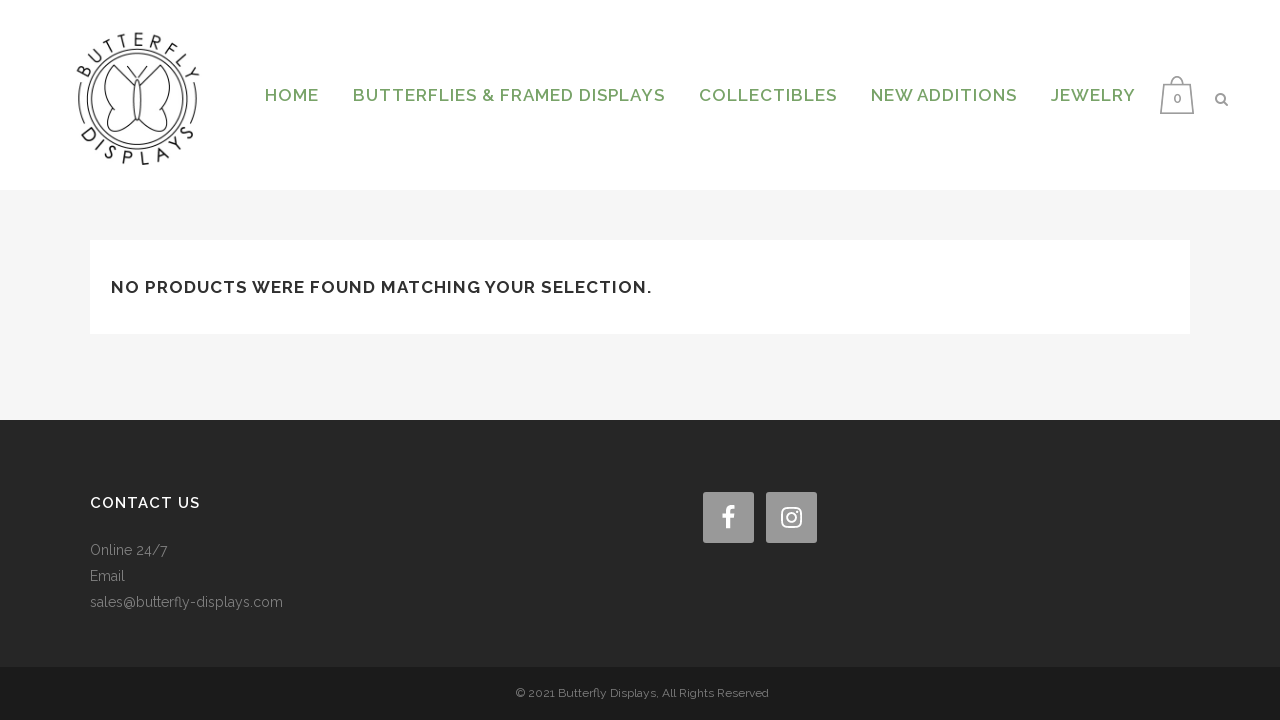

--- FILE ---
content_type: text/html; charset=UTF-8
request_url: https://butterfly-displays.com/insect/starfish
body_size: 10763
content:

<!DOCTYPE html>
<html dir="ltr" lang="en">
<head>
	<meta charset="UTF-8" />
	
	

	
			
						<meta name="viewport" content="width=device-width,initial-scale=1,user-scalable=no">
		
	<link rel="profile" href="http://gmpg.org/xfn/11" />
	<link rel="pingback" href="https://butterfly-displays.com/xmlrpc.php" />
	<link rel="shortcut icon" type="image/x-icon" href="https://realbutterflygifts.com/wp-content/themes/bridge/img/favicon.ico">
	<link rel="apple-touch-icon" href="https://realbutterflygifts.com/wp-content/themes/bridge/img/favicon.ico"/>
	<link href='//fonts.googleapis.com/css?family=Raleway:100,200,300,400,500,600,700,800,900,300italic,400italic|Roboto+Slab:100,200,300,400,500,600,700,800,900,300italic,400italic|Arial:100,200,300,400,500,600,700,800,900,300italic,400italic&subset=latin,latin-ext' rel='stylesheet' type='text/css'>

		<!-- All in One SEO 4.6.7.1 - aioseo.com -->
		<title>Starfish | Butterfly-Displays Framed Butterfly &amp; Insect Displays</title>
		<meta name="robots" content="max-image-preview:large" />
		<meta name="google-site-verification" content="9rJbkCcg11l2Yh-FrmrsUlq_MpkJ9106ULLe3jMTAyA" />
		<meta name="msvalidate.01" content="728CDFB0EA5E72B96873F29092CA753F" />
		<link rel="canonical" href="https://butterfly-displays.com/insect/starfish" />
		<meta name="generator" content="All in One SEO (AIOSEO) 4.6.7.1" />
		<meta name="google" content="nositelinkssearchbox" />
		<script type="application/ld+json" class="aioseo-schema">
			{"@context":"https:\/\/schema.org","@graph":[{"@type":"BreadcrumbList","@id":"https:\/\/butterfly-displays.com\/insect\/starfish#breadcrumblist","itemListElement":[{"@type":"ListItem","@id":"https:\/\/butterfly-displays.com\/#listItem","position":1,"name":"Home","item":"https:\/\/butterfly-displays.com\/","nextItem":"https:\/\/butterfly-displays.com\/insect\/starfish#listItem"},{"@type":"ListItem","@id":"https:\/\/butterfly-displays.com\/insect\/starfish#listItem","position":2,"name":"Starfish","previousItem":"https:\/\/butterfly-displays.com\/#listItem"}]},{"@type":"CollectionPage","@id":"https:\/\/butterfly-displays.com\/insect\/starfish#collectionpage","url":"https:\/\/butterfly-displays.com\/insect\/starfish","name":"Starfish | Butterfly-Displays Framed Butterfly & Insect Displays","inLanguage":"en","isPartOf":{"@id":"https:\/\/butterfly-displays.com\/#website"},"breadcrumb":{"@id":"https:\/\/butterfly-displays.com\/insect\/starfish#breadcrumblist"}},{"@type":"Organization","@id":"https:\/\/butterfly-displays.com\/#organization","name":"Butterfly-Displays Framed Butterfly & Insect Displays","description":"Real Framed Butterflies, Insects, Bats & Lizards in Archival Museum Quality Displays... Huge variety of Beetles, Moths, Spiders, Ants Scorpions, Wasps & bees framed in archival displays","url":"https:\/\/butterfly-displays.com\/"},{"@type":"WebSite","@id":"https:\/\/butterfly-displays.com\/#website","url":"https:\/\/butterfly-displays.com\/","name":"Butterfly-Displays Framed Butterfly & Insect Displays","description":"Real Framed Butterflies, Insects, Bats & Lizards in Archival Museum Quality Displays... Huge variety of Beetles, Moths, Spiders, Ants Scorpions, Wasps & bees framed in archival displays","inLanguage":"en","publisher":{"@id":"https:\/\/butterfly-displays.com\/#organization"}}]}
		</script>
		<!-- All in One SEO -->

<script>window._wca = window._wca || [];</script>
<link rel='dns-prefetch' href='//www.google.com' />
<link rel='dns-prefetch' href='//stats.wp.com' />
<link rel='dns-prefetch' href='//secure.gravatar.com' />
<link rel='dns-prefetch' href='//v0.wordpress.com' />
<link rel='dns-prefetch' href='//jetpack.wordpress.com' />
<link rel='dns-prefetch' href='//s0.wp.com' />
<link rel='dns-prefetch' href='//public-api.wordpress.com' />
<link rel='dns-prefetch' href='//0.gravatar.com' />
<link rel='dns-prefetch' href='//1.gravatar.com' />
<link rel='dns-prefetch' href='//2.gravatar.com' />
<link rel='dns-prefetch' href='//widgets.wp.com' />
<link rel="alternate" type="application/rss+xml" title="Butterfly-Displays Framed Butterfly &amp; Insect Displays &raquo; Feed" href="https://butterfly-displays.com/feed" />
<link rel="alternate" type="application/rss+xml" title="Butterfly-Displays Framed Butterfly &amp; Insect Displays &raquo; Comments Feed" href="https://butterfly-displays.com/comments/feed" />
<link rel="alternate" type="application/rss+xml" title="Butterfly-Displays Framed Butterfly &amp; Insect Displays &raquo; Starfish Category Feed" href="https://butterfly-displays.com/insect/starfish/feed" />
<script type="text/javascript">
/* <![CDATA[ */
window._wpemojiSettings = {"baseUrl":"https:\/\/s.w.org\/images\/core\/emoji\/15.0.3\/72x72\/","ext":".png","svgUrl":"https:\/\/s.w.org\/images\/core\/emoji\/15.0.3\/svg\/","svgExt":".svg","source":{"concatemoji":"https:\/\/butterfly-displays.com\/wp-includes\/js\/wp-emoji-release.min.js?ver=d7ad96841b840f2c5cd4622f08d8eee5"}};
/*! This file is auto-generated */
!function(i,n){var o,s,e;function c(e){try{var t={supportTests:e,timestamp:(new Date).valueOf()};sessionStorage.setItem(o,JSON.stringify(t))}catch(e){}}function p(e,t,n){e.clearRect(0,0,e.canvas.width,e.canvas.height),e.fillText(t,0,0);var t=new Uint32Array(e.getImageData(0,0,e.canvas.width,e.canvas.height).data),r=(e.clearRect(0,0,e.canvas.width,e.canvas.height),e.fillText(n,0,0),new Uint32Array(e.getImageData(0,0,e.canvas.width,e.canvas.height).data));return t.every(function(e,t){return e===r[t]})}function u(e,t,n){switch(t){case"flag":return n(e,"\ud83c\udff3\ufe0f\u200d\u26a7\ufe0f","\ud83c\udff3\ufe0f\u200b\u26a7\ufe0f")?!1:!n(e,"\ud83c\uddfa\ud83c\uddf3","\ud83c\uddfa\u200b\ud83c\uddf3")&&!n(e,"\ud83c\udff4\udb40\udc67\udb40\udc62\udb40\udc65\udb40\udc6e\udb40\udc67\udb40\udc7f","\ud83c\udff4\u200b\udb40\udc67\u200b\udb40\udc62\u200b\udb40\udc65\u200b\udb40\udc6e\u200b\udb40\udc67\u200b\udb40\udc7f");case"emoji":return!n(e,"\ud83d\udc26\u200d\u2b1b","\ud83d\udc26\u200b\u2b1b")}return!1}function f(e,t,n){var r="undefined"!=typeof WorkerGlobalScope&&self instanceof WorkerGlobalScope?new OffscreenCanvas(300,150):i.createElement("canvas"),a=r.getContext("2d",{willReadFrequently:!0}),o=(a.textBaseline="top",a.font="600 32px Arial",{});return e.forEach(function(e){o[e]=t(a,e,n)}),o}function t(e){var t=i.createElement("script");t.src=e,t.defer=!0,i.head.appendChild(t)}"undefined"!=typeof Promise&&(o="wpEmojiSettingsSupports",s=["flag","emoji"],n.supports={everything:!0,everythingExceptFlag:!0},e=new Promise(function(e){i.addEventListener("DOMContentLoaded",e,{once:!0})}),new Promise(function(t){var n=function(){try{var e=JSON.parse(sessionStorage.getItem(o));if("object"==typeof e&&"number"==typeof e.timestamp&&(new Date).valueOf()<e.timestamp+604800&&"object"==typeof e.supportTests)return e.supportTests}catch(e){}return null}();if(!n){if("undefined"!=typeof Worker&&"undefined"!=typeof OffscreenCanvas&&"undefined"!=typeof URL&&URL.createObjectURL&&"undefined"!=typeof Blob)try{var e="postMessage("+f.toString()+"("+[JSON.stringify(s),u.toString(),p.toString()].join(",")+"));",r=new Blob([e],{type:"text/javascript"}),a=new Worker(URL.createObjectURL(r),{name:"wpTestEmojiSupports"});return void(a.onmessage=function(e){c(n=e.data),a.terminate(),t(n)})}catch(e){}c(n=f(s,u,p))}t(n)}).then(function(e){for(var t in e)n.supports[t]=e[t],n.supports.everything=n.supports.everything&&n.supports[t],"flag"!==t&&(n.supports.everythingExceptFlag=n.supports.everythingExceptFlag&&n.supports[t]);n.supports.everythingExceptFlag=n.supports.everythingExceptFlag&&!n.supports.flag,n.DOMReady=!1,n.readyCallback=function(){n.DOMReady=!0}}).then(function(){return e}).then(function(){var e;n.supports.everything||(n.readyCallback(),(e=n.source||{}).concatemoji?t(e.concatemoji):e.wpemoji&&e.twemoji&&(t(e.twemoji),t(e.wpemoji)))}))}((window,document),window._wpemojiSettings);
/* ]]> */
</script>
<style id='wp-emoji-styles-inline-css' type='text/css'>

	img.wp-smiley, img.emoji {
		display: inline !important;
		border: none !important;
		box-shadow: none !important;
		height: 1em !important;
		width: 1em !important;
		margin: 0 0.07em !important;
		vertical-align: -0.1em !important;
		background: none !important;
		padding: 0 !important;
	}
</style>
<link rel='stylesheet' id='wp-block-library-css' href='https://butterfly-displays.com/wp-includes/css/dist/block-library/style.min.css?ver=d7ad96841b840f2c5cd4622f08d8eee5' type='text/css' media='all' />
<link rel='stylesheet' id='mediaelement-css' href='https://butterfly-displays.com/wp-includes/js/mediaelement/mediaelementplayer-legacy.min.css?ver=4.2.17' type='text/css' media='all' />
<link rel='stylesheet' id='wp-mediaelement-css' href='https://butterfly-displays.com/wp-includes/js/mediaelement/wp-mediaelement.min.css?ver=d7ad96841b840f2c5cd4622f08d8eee5' type='text/css' media='all' />
<style id='jetpack-sharing-buttons-style-inline-css' type='text/css'>
.jetpack-sharing-buttons__services-list{display:flex;flex-direction:row;flex-wrap:wrap;gap:0;list-style-type:none;margin:5px;padding:0}.jetpack-sharing-buttons__services-list.has-small-icon-size{font-size:12px}.jetpack-sharing-buttons__services-list.has-normal-icon-size{font-size:16px}.jetpack-sharing-buttons__services-list.has-large-icon-size{font-size:24px}.jetpack-sharing-buttons__services-list.has-huge-icon-size{font-size:36px}@media print{.jetpack-sharing-buttons__services-list{display:none!important}}.editor-styles-wrapper .wp-block-jetpack-sharing-buttons{gap:0;padding-inline-start:0}ul.jetpack-sharing-buttons__services-list.has-background{padding:1.25em 2.375em}
</style>
<style id='classic-theme-styles-inline-css' type='text/css'>
/*! This file is auto-generated */
.wp-block-button__link{color:#fff;background-color:#32373c;border-radius:9999px;box-shadow:none;text-decoration:none;padding:calc(.667em + 2px) calc(1.333em + 2px);font-size:1.125em}.wp-block-file__button{background:#32373c;color:#fff;text-decoration:none}
</style>
<style id='global-styles-inline-css' type='text/css'>
:root{--wp--preset--aspect-ratio--square: 1;--wp--preset--aspect-ratio--4-3: 4/3;--wp--preset--aspect-ratio--3-4: 3/4;--wp--preset--aspect-ratio--3-2: 3/2;--wp--preset--aspect-ratio--2-3: 2/3;--wp--preset--aspect-ratio--16-9: 16/9;--wp--preset--aspect-ratio--9-16: 9/16;--wp--preset--color--black: #000000;--wp--preset--color--cyan-bluish-gray: #abb8c3;--wp--preset--color--white: #ffffff;--wp--preset--color--pale-pink: #f78da7;--wp--preset--color--vivid-red: #cf2e2e;--wp--preset--color--luminous-vivid-orange: #ff6900;--wp--preset--color--luminous-vivid-amber: #fcb900;--wp--preset--color--light-green-cyan: #7bdcb5;--wp--preset--color--vivid-green-cyan: #00d084;--wp--preset--color--pale-cyan-blue: #8ed1fc;--wp--preset--color--vivid-cyan-blue: #0693e3;--wp--preset--color--vivid-purple: #9b51e0;--wp--preset--gradient--vivid-cyan-blue-to-vivid-purple: linear-gradient(135deg,rgba(6,147,227,1) 0%,rgb(155,81,224) 100%);--wp--preset--gradient--light-green-cyan-to-vivid-green-cyan: linear-gradient(135deg,rgb(122,220,180) 0%,rgb(0,208,130) 100%);--wp--preset--gradient--luminous-vivid-amber-to-luminous-vivid-orange: linear-gradient(135deg,rgba(252,185,0,1) 0%,rgba(255,105,0,1) 100%);--wp--preset--gradient--luminous-vivid-orange-to-vivid-red: linear-gradient(135deg,rgba(255,105,0,1) 0%,rgb(207,46,46) 100%);--wp--preset--gradient--very-light-gray-to-cyan-bluish-gray: linear-gradient(135deg,rgb(238,238,238) 0%,rgb(169,184,195) 100%);--wp--preset--gradient--cool-to-warm-spectrum: linear-gradient(135deg,rgb(74,234,220) 0%,rgb(151,120,209) 20%,rgb(207,42,186) 40%,rgb(238,44,130) 60%,rgb(251,105,98) 80%,rgb(254,248,76) 100%);--wp--preset--gradient--blush-light-purple: linear-gradient(135deg,rgb(255,206,236) 0%,rgb(152,150,240) 100%);--wp--preset--gradient--blush-bordeaux: linear-gradient(135deg,rgb(254,205,165) 0%,rgb(254,45,45) 50%,rgb(107,0,62) 100%);--wp--preset--gradient--luminous-dusk: linear-gradient(135deg,rgb(255,203,112) 0%,rgb(199,81,192) 50%,rgb(65,88,208) 100%);--wp--preset--gradient--pale-ocean: linear-gradient(135deg,rgb(255,245,203) 0%,rgb(182,227,212) 50%,rgb(51,167,181) 100%);--wp--preset--gradient--electric-grass: linear-gradient(135deg,rgb(202,248,128) 0%,rgb(113,206,126) 100%);--wp--preset--gradient--midnight: linear-gradient(135deg,rgb(2,3,129) 0%,rgb(40,116,252) 100%);--wp--preset--font-size--small: 13px;--wp--preset--font-size--medium: 20px;--wp--preset--font-size--large: 36px;--wp--preset--font-size--x-large: 42px;--wp--preset--font-family--inter: "Inter", sans-serif;--wp--preset--font-family--cardo: Cardo;--wp--preset--spacing--20: 0.44rem;--wp--preset--spacing--30: 0.67rem;--wp--preset--spacing--40: 1rem;--wp--preset--spacing--50: 1.5rem;--wp--preset--spacing--60: 2.25rem;--wp--preset--spacing--70: 3.38rem;--wp--preset--spacing--80: 5.06rem;--wp--preset--shadow--natural: 6px 6px 9px rgba(0, 0, 0, 0.2);--wp--preset--shadow--deep: 12px 12px 50px rgba(0, 0, 0, 0.4);--wp--preset--shadow--sharp: 6px 6px 0px rgba(0, 0, 0, 0.2);--wp--preset--shadow--outlined: 6px 6px 0px -3px rgba(255, 255, 255, 1), 6px 6px rgba(0, 0, 0, 1);--wp--preset--shadow--crisp: 6px 6px 0px rgba(0, 0, 0, 1);}:where(.is-layout-flex){gap: 0.5em;}:where(.is-layout-grid){gap: 0.5em;}body .is-layout-flex{display: flex;}.is-layout-flex{flex-wrap: wrap;align-items: center;}.is-layout-flex > :is(*, div){margin: 0;}body .is-layout-grid{display: grid;}.is-layout-grid > :is(*, div){margin: 0;}:where(.wp-block-columns.is-layout-flex){gap: 2em;}:where(.wp-block-columns.is-layout-grid){gap: 2em;}:where(.wp-block-post-template.is-layout-flex){gap: 1.25em;}:where(.wp-block-post-template.is-layout-grid){gap: 1.25em;}.has-black-color{color: var(--wp--preset--color--black) !important;}.has-cyan-bluish-gray-color{color: var(--wp--preset--color--cyan-bluish-gray) !important;}.has-white-color{color: var(--wp--preset--color--white) !important;}.has-pale-pink-color{color: var(--wp--preset--color--pale-pink) !important;}.has-vivid-red-color{color: var(--wp--preset--color--vivid-red) !important;}.has-luminous-vivid-orange-color{color: var(--wp--preset--color--luminous-vivid-orange) !important;}.has-luminous-vivid-amber-color{color: var(--wp--preset--color--luminous-vivid-amber) !important;}.has-light-green-cyan-color{color: var(--wp--preset--color--light-green-cyan) !important;}.has-vivid-green-cyan-color{color: var(--wp--preset--color--vivid-green-cyan) !important;}.has-pale-cyan-blue-color{color: var(--wp--preset--color--pale-cyan-blue) !important;}.has-vivid-cyan-blue-color{color: var(--wp--preset--color--vivid-cyan-blue) !important;}.has-vivid-purple-color{color: var(--wp--preset--color--vivid-purple) !important;}.has-black-background-color{background-color: var(--wp--preset--color--black) !important;}.has-cyan-bluish-gray-background-color{background-color: var(--wp--preset--color--cyan-bluish-gray) !important;}.has-white-background-color{background-color: var(--wp--preset--color--white) !important;}.has-pale-pink-background-color{background-color: var(--wp--preset--color--pale-pink) !important;}.has-vivid-red-background-color{background-color: var(--wp--preset--color--vivid-red) !important;}.has-luminous-vivid-orange-background-color{background-color: var(--wp--preset--color--luminous-vivid-orange) !important;}.has-luminous-vivid-amber-background-color{background-color: var(--wp--preset--color--luminous-vivid-amber) !important;}.has-light-green-cyan-background-color{background-color: var(--wp--preset--color--light-green-cyan) !important;}.has-vivid-green-cyan-background-color{background-color: var(--wp--preset--color--vivid-green-cyan) !important;}.has-pale-cyan-blue-background-color{background-color: var(--wp--preset--color--pale-cyan-blue) !important;}.has-vivid-cyan-blue-background-color{background-color: var(--wp--preset--color--vivid-cyan-blue) !important;}.has-vivid-purple-background-color{background-color: var(--wp--preset--color--vivid-purple) !important;}.has-black-border-color{border-color: var(--wp--preset--color--black) !important;}.has-cyan-bluish-gray-border-color{border-color: var(--wp--preset--color--cyan-bluish-gray) !important;}.has-white-border-color{border-color: var(--wp--preset--color--white) !important;}.has-pale-pink-border-color{border-color: var(--wp--preset--color--pale-pink) !important;}.has-vivid-red-border-color{border-color: var(--wp--preset--color--vivid-red) !important;}.has-luminous-vivid-orange-border-color{border-color: var(--wp--preset--color--luminous-vivid-orange) !important;}.has-luminous-vivid-amber-border-color{border-color: var(--wp--preset--color--luminous-vivid-amber) !important;}.has-light-green-cyan-border-color{border-color: var(--wp--preset--color--light-green-cyan) !important;}.has-vivid-green-cyan-border-color{border-color: var(--wp--preset--color--vivid-green-cyan) !important;}.has-pale-cyan-blue-border-color{border-color: var(--wp--preset--color--pale-cyan-blue) !important;}.has-vivid-cyan-blue-border-color{border-color: var(--wp--preset--color--vivid-cyan-blue) !important;}.has-vivid-purple-border-color{border-color: var(--wp--preset--color--vivid-purple) !important;}.has-vivid-cyan-blue-to-vivid-purple-gradient-background{background: var(--wp--preset--gradient--vivid-cyan-blue-to-vivid-purple) !important;}.has-light-green-cyan-to-vivid-green-cyan-gradient-background{background: var(--wp--preset--gradient--light-green-cyan-to-vivid-green-cyan) !important;}.has-luminous-vivid-amber-to-luminous-vivid-orange-gradient-background{background: var(--wp--preset--gradient--luminous-vivid-amber-to-luminous-vivid-orange) !important;}.has-luminous-vivid-orange-to-vivid-red-gradient-background{background: var(--wp--preset--gradient--luminous-vivid-orange-to-vivid-red) !important;}.has-very-light-gray-to-cyan-bluish-gray-gradient-background{background: var(--wp--preset--gradient--very-light-gray-to-cyan-bluish-gray) !important;}.has-cool-to-warm-spectrum-gradient-background{background: var(--wp--preset--gradient--cool-to-warm-spectrum) !important;}.has-blush-light-purple-gradient-background{background: var(--wp--preset--gradient--blush-light-purple) !important;}.has-blush-bordeaux-gradient-background{background: var(--wp--preset--gradient--blush-bordeaux) !important;}.has-luminous-dusk-gradient-background{background: var(--wp--preset--gradient--luminous-dusk) !important;}.has-pale-ocean-gradient-background{background: var(--wp--preset--gradient--pale-ocean) !important;}.has-electric-grass-gradient-background{background: var(--wp--preset--gradient--electric-grass) !important;}.has-midnight-gradient-background{background: var(--wp--preset--gradient--midnight) !important;}.has-small-font-size{font-size: var(--wp--preset--font-size--small) !important;}.has-medium-font-size{font-size: var(--wp--preset--font-size--medium) !important;}.has-large-font-size{font-size: var(--wp--preset--font-size--large) !important;}.has-x-large-font-size{font-size: var(--wp--preset--font-size--x-large) !important;}
:where(.wp-block-post-template.is-layout-flex){gap: 1.25em;}:where(.wp-block-post-template.is-layout-grid){gap: 1.25em;}
:where(.wp-block-columns.is-layout-flex){gap: 2em;}:where(.wp-block-columns.is-layout-grid){gap: 2em;}
:root :where(.wp-block-pullquote){font-size: 1.5em;line-height: 1.6;}
</style>
<link rel='stylesheet' id='ctct_form_styles-css' href='https://butterfly-displays.com/wp-content/plugins/constant-contact-forms/assets/css/style.css?ver=2.6.0' type='text/css' media='all' />
<style id='woocommerce-inline-inline-css' type='text/css'>
.woocommerce form .form-row .required { visibility: visible; }
</style>
<link rel='stylesheet' id='default_style-css' href='https://butterfly-displays.com/wp-content/themes/bridge/style.css?ver=d7ad96841b840f2c5cd4622f08d8eee5' type='text/css' media='all' />
<link rel='stylesheet' id='qode_font_awesome-css' href='https://butterfly-displays.com/wp-content/themes/bridge/css/font-awesome/css/font-awesome.min.css?ver=d7ad96841b840f2c5cd4622f08d8eee5' type='text/css' media='all' />
<link rel='stylesheet' id='qode_font_elegant-css' href='https://butterfly-displays.com/wp-content/themes/bridge/css/elegant-icons/style.min.css?ver=d7ad96841b840f2c5cd4622f08d8eee5' type='text/css' media='all' />
<link rel='stylesheet' id='qode_linea_icons-css' href='https://butterfly-displays.com/wp-content/themes/bridge/css/linea-icons/style.css?ver=d7ad96841b840f2c5cd4622f08d8eee5' type='text/css' media='all' />
<link rel='stylesheet' id='stylesheet-css' href='https://butterfly-displays.com/wp-content/themes/bridge/css/stylesheet.min.css?ver=d7ad96841b840f2c5cd4622f08d8eee5' type='text/css' media='all' />
<link rel='stylesheet' id='woocommerce-css' href='https://butterfly-displays.com/wp-content/themes/bridge/css/woocommerce.min.css?ver=d7ad96841b840f2c5cd4622f08d8eee5' type='text/css' media='all' />
<link rel='stylesheet' id='woocommerce_responsive-css' href='https://butterfly-displays.com/wp-content/themes/bridge/css/woocommerce_responsive.min.css?ver=d7ad96841b840f2c5cd4622f08d8eee5' type='text/css' media='all' />
<link rel='stylesheet' id='qode_print-css' href='https://butterfly-displays.com/wp-content/themes/bridge/css/print.css?ver=d7ad96841b840f2c5cd4622f08d8eee5' type='text/css' media='all' />
<link rel='stylesheet' id='mac_stylesheet-css' href='https://butterfly-displays.com/wp-content/themes/bridge/css/mac_stylesheet.css?ver=d7ad96841b840f2c5cd4622f08d8eee5' type='text/css' media='all' />
<link rel='stylesheet' id='webkit-css' href='https://butterfly-displays.com/wp-content/themes/bridge/css/webkit_stylesheet.css?ver=d7ad96841b840f2c5cd4622f08d8eee5' type='text/css' media='all' />
<link rel='stylesheet' id='style_dynamic-css' href='https://butterfly-displays.com/wp-content/themes/bridge/css/style_dynamic.css?ver=1633734939' type='text/css' media='all' />
<link rel='stylesheet' id='responsive-css' href='https://butterfly-displays.com/wp-content/themes/bridge/css/responsive.min.css?ver=d7ad96841b840f2c5cd4622f08d8eee5' type='text/css' media='all' />
<link rel='stylesheet' id='style_dynamic_responsive-css' href='https://butterfly-displays.com/wp-content/themes/bridge/css/style_dynamic_responsive.css?ver=1633734939' type='text/css' media='all' />
<link rel='stylesheet' id='js_composer_front-css' href='https://butterfly-displays.com/wp-content/plugins/js_composer/assets/css/js_composer.min.css?ver=4.11.2.1' type='text/css' media='all' />
<link rel='stylesheet' id='custom_css-css' href='https://butterfly-displays.com/wp-content/themes/bridge/css/custom_css.css?ver=1633734939' type='text/css' media='all' />
<link rel='stylesheet' id='simple-social-icons-font-css' href='https://butterfly-displays.com/wp-content/plugins/simple-social-icons/css/style.css?ver=3.0.2' type='text/css' media='all' />
<link rel='stylesheet' id='childstyle-css' href='https://butterfly-displays.com/wp-content/themes/bridge-child/style.css?ver=d7ad96841b840f2c5cd4622f08d8eee5' type='text/css' media='all' />
<link rel='stylesheet' id='social-logos-css' href='https://butterfly-displays.com/wp-content/plugins/jetpack/_inc/social-logos/social-logos.min.css?ver=13.6' type='text/css' media='all' />
<link rel='stylesheet' id='jetpack_css-css' href='https://butterfly-displays.com/wp-content/plugins/jetpack/css/jetpack.css?ver=13.6' type='text/css' media='all' />
<script type="text/javascript" src="https://butterfly-displays.com/wp-includes/js/jquery/jquery.min.js?ver=3.7.1" id="jquery-core-js"></script>
<script type="text/javascript" src="https://butterfly-displays.com/wp-includes/js/jquery/jquery-migrate.min.js?ver=3.4.1" id="jquery-migrate-js"></script>
<script type="text/javascript" src="https://butterfly-displays.com/wp-content/plugins/woocommerce/assets/js/jquery-blockui/jquery.blockUI.min.js?ver=2.7.0-wc.9.1.4" id="jquery-blockui-js" data-wp-strategy="defer"></script>
<script type="text/javascript" id="wc-add-to-cart-js-extra">
/* <![CDATA[ */
var wc_add_to_cart_params = {"ajax_url":"\/wp-admin\/admin-ajax.php","wc_ajax_url":"\/?wc-ajax=%%endpoint%%","i18n_view_cart":"View cart","cart_url":"https:\/\/butterfly-displays.com\/cart","is_cart":"","cart_redirect_after_add":"no"};
/* ]]> */
</script>
<script type="text/javascript" src="https://butterfly-displays.com/wp-content/plugins/woocommerce/assets/js/frontend/add-to-cart.min.js?ver=9.1.4" id="wc-add-to-cart-js" data-wp-strategy="defer"></script>
<script type="text/javascript" src="https://butterfly-displays.com/wp-content/plugins/woocommerce/assets/js/js-cookie/js.cookie.min.js?ver=2.1.4-wc.9.1.4" id="js-cookie-js" defer="defer" data-wp-strategy="defer"></script>
<script type="text/javascript" id="woocommerce-js-extra">
/* <![CDATA[ */
var woocommerce_params = {"ajax_url":"\/wp-admin\/admin-ajax.php","wc_ajax_url":"\/?wc-ajax=%%endpoint%%"};
/* ]]> */
</script>
<script type="text/javascript" src="https://butterfly-displays.com/wp-content/plugins/woocommerce/assets/js/frontend/woocommerce.min.js?ver=9.1.4" id="woocommerce-js" defer="defer" data-wp-strategy="defer"></script>
<script type="text/javascript" src="https://butterfly-displays.com/wp-content/plugins/js_composer/assets/js/vendors/woocommerce-add-to-cart.js?ver=4.11.2.1" id="vc_woocommerce-add-to-cart-js-js"></script>
<script type="text/javascript" src="https://stats.wp.com/s-202550.js" id="woocommerce-analytics-js" defer="defer" data-wp-strategy="defer"></script>
<link rel="https://api.w.org/" href="https://butterfly-displays.com/wp-json/" /><link rel="alternate" title="JSON" type="application/json" href="https://butterfly-displays.com/wp-json/wp/v2/product_cat/170" /><link rel="EditURI" type="application/rsd+xml" title="RSD" href="https://butterfly-displays.com/xmlrpc.php?rsd" />

<script type="text/javascript">
(function(url){
	if(/(?:Chrome\/26\.0\.1410\.63 Safari\/537\.31|WordfenceTestMonBot)/.test(navigator.userAgent)){ return; }
	var addEvent = function(evt, handler) {
		if (window.addEventListener) {
			document.addEventListener(evt, handler, false);
		} else if (window.attachEvent) {
			document.attachEvent('on' + evt, handler);
		}
	};
	var removeEvent = function(evt, handler) {
		if (window.removeEventListener) {
			document.removeEventListener(evt, handler, false);
		} else if (window.detachEvent) {
			document.detachEvent('on' + evt, handler);
		}
	};
	var evts = 'contextmenu dblclick drag dragend dragenter dragleave dragover dragstart drop keydown keypress keyup mousedown mousemove mouseout mouseover mouseup mousewheel scroll'.split(' ');
	var logHuman = function() {
		if (window.wfLogHumanRan) { return; }
		window.wfLogHumanRan = true;
		var wfscr = document.createElement('script');
		wfscr.type = 'text/javascript';
		wfscr.async = true;
		wfscr.src = url + '&r=' + Math.random();
		(document.getElementsByTagName('head')[0]||document.getElementsByTagName('body')[0]).appendChild(wfscr);
		for (var i = 0; i < evts.length; i++) {
			removeEvent(evts[i], logHuman);
		}
	};
	for (var i = 0; i < evts.length; i++) {
		addEvent(evts[i], logHuman);
	}
})('//butterfly-displays.com/?wordfence_lh=1&hid=8D7591F98F1BD2C405A737A5BC60FF58');
</script>	<style>img#wpstats{display:none}</style>
			<noscript><style>.woocommerce-product-gallery{ opacity: 1 !important; }</style></noscript>
	<meta name="generator" content="Powered by Visual Composer - drag and drop page builder for WordPress."/>
<!--[if lte IE 9]><link rel="stylesheet" type="text/css" href="https://butterfly-displays.com/wp-content/plugins/js_composer/assets/css/vc_lte_ie9.min.css" media="screen"><![endif]--><!--[if IE  8]><link rel="stylesheet" type="text/css" href="https://butterfly-displays.com/wp-content/plugins/js_composer/assets/css/vc-ie8.min.css" media="screen"><![endif]--><!-- There is no amphtml version available for this URL. --><style id='wp-fonts-local' type='text/css'>
@font-face{font-family:Inter;font-style:normal;font-weight:300 900;font-display:fallback;src:url('https://butterfly-displays.com/wp-content/plugins/woocommerce/assets/fonts/Inter-VariableFont_slnt,wght.woff2') format('woff2');font-stretch:normal;}
@font-face{font-family:Cardo;font-style:normal;font-weight:400;font-display:fallback;src:url('https://butterfly-displays.com/wp-content/plugins/woocommerce/assets/fonts/cardo_normal_400.woff2') format('woff2');}
</style>
<style type="text/css">.wpgs-for .slick-arrow::before,.wpgs-nav .slick-prev::before, .wpgs-nav .slick-next::before{color:#000;}.fancybox-bg{background-color:rgba(10,0,0,0.75);}.fancybox-caption,.fancybox-infobar{color:#fff;}.wpgs-nav .slick-slide{border-color:transparent}.wpgs-nav .slick-current{border-color:#000}.wpgs-video-wrapper{min-height:500px;}</style><link rel="icon" href="https://butterfly-displays.com/wp-content/uploads/2021/03/cropped-LOGO_HEADER-32x32.jpg" sizes="32x32" />
<link rel="icon" href="https://butterfly-displays.com/wp-content/uploads/2021/03/cropped-LOGO_HEADER-192x192.jpg" sizes="192x192" />
<link rel="apple-touch-icon" href="https://butterfly-displays.com/wp-content/uploads/2021/03/cropped-LOGO_HEADER-180x180.jpg" />
<meta name="msapplication-TileImage" content="https://butterfly-displays.com/wp-content/uploads/2021/03/cropped-LOGO_HEADER-270x270.jpg" />
<noscript><style type="text/css"> .wpb_animate_when_almost_visible { opacity: 1; }</style></noscript></head>

<body class="archive tax-product_cat term-starfish term-170 theme-bridge woocommerce woocommerce-page woocommerce-no-js ctct-bridge  qode-title-hidden columns-4 qode-child-theme-ver-1.0.0 qode-theme-ver-9.1.3 wpb-js-composer js-comp-ver-4.11.2.1 vc_responsive">

						<div class="wrapper">
	<div class="wrapper_inner">
	<!-- Google Analytics start -->
		<!-- Google Analytics end -->

	


<header class="has_woocommerce_dropdown  scroll_header_top_area  fixed scrolled_not_transparent page_header">
    <div class="header_inner clearfix">

		
					<form role="search" id="searchform" action="https://butterfly-displays.com/" class="qode_search_form" method="get">
				
                <i class="qode_icon_font_awesome fa fa-search qode_icon_in_search" ></i>				<input type="text" placeholder="Search" name="s" class="qode_search_field" autocomplete="off" />
				<input type="submit" value="Search" />

				<div class="qode_search_close">
					<a href="#">
                        <i class="qode_icon_font_awesome fa fa-times qode_icon_in_search" ></i>					</a>
				</div>
							</form>
				
		<div class="header_top_bottom_holder">
		<div class="header_bottom clearfix" style='' >
		                    					<div class="header_inner_left">
                        													<div class="mobile_menu_button">
                                <span>
                                    <i class="qode_icon_font_awesome fa fa-bars " ></i>                                </span>
                            </div>
												<div class="logo_wrapper">
                            							<div class="q_logo">
								<a href="https://butterfly-displays.com/">
									<img class="normal" src="https://butterfly-displays.com/wp-content/uploads/2021/03/LOGO_HEADER.jpg" alt="Logo"/>
									<img class="light" src="https://butterfly-displays.com/wp-content/uploads/2021/03/LOGO_HEADER.jpg" alt="Logo"/>
									<img class="dark" src="https://butterfly-displays.com/wp-content/uploads/2021/03/LOGO_HEADER.jpg" alt="Logo"/>
									<img class="sticky" src="https://butterfly-displays.com/wp-content/uploads/2021/03/LOGO_HEADER.jpg" alt="Logo"/>
									<img class="mobile" src="https://butterfly-displays.com/wp-content/uploads/2021/03/LOGO_HEADER.jpg" alt="Logo"/>
																	</a>
							</div>
                            						</div>
                                                					</div>
                    					                                                							<div class="header_inner_right">
                                <div class="side_menu_button_wrapper right">
																				<div class="shopping_cart_outer">
		<div class="shopping_cart_inner">
		<div class="shopping_cart_header">
			<a class="header_cart" href="https://butterfly-displays.com/cart"><span class="header_cart_span">0</span></a>
			<div class="shopping_cart_dropdown">
			<div class="shopping_cart_dropdown_inner">
									<ul class="cart_list product_list_widget">

						
							<li>No products in the cart.</li>

						
					</ul>
				</div>
						
			
                <a href="https://butterfly-displays.com/cart" class="qbutton white view-cart">Cart <i class="fa fa-shopping-cart"></i></a>

                    <span class="total">Total:<span><span class="woocommerce-Price-amount amount"><bdi><span class="woocommerce-Price-currencySymbol">&#36;</span>0.00</bdi></span></span></span>


						
				</div>
</div>
		</div>
		</div>
	                                    <div class="side_menu_button">
									
																					<a class="search_button search_slides_from_window_top normal" href="javascript:void(0)">
                                                <i class="qode_icon_font_awesome fa fa-search " ></i>											</a>
								
																					                                                                                                                    </div>
                                </div>
							</div>
												
						
						<nav class="main_menu drop_down right">
						<ul id="menu-topnav" class=""><li id="nav-menu-item-9824" class="menu-item menu-item-type-custom menu-item-object-custom  narrow"><a href="https://www.butterfly-displays.com" class=""><i class="menu_icon blank fa"></i><span>Home</span><span class="plus"></span></a></li>
<li id="nav-menu-item-2146" class="menu-item menu-item-type-custom menu-item-object-custom menu-item-has-children  has_sub narrow"><a title="Butterflies &#038; Moths" href="https://butterfly-displays.com/insect/butterflies-on-sale" class=""><i class="menu_icon blank fa"></i><span>Butterflies &#038; Framed Displays</span><span class="plus"></span></a>
<div class="second"><div class="inner"><ul>
	<li id="nav-menu-item-2853" class="menu-item menu-item-type-custom menu-item-object-custom "><a href="https://butterfly-displays.com/insect/butterflies-on-sale" class=""><i class="menu_icon blank fa"></i><span>Real Framed Butterfly &#038; Moth Displays On Sale</span><span class="plus"></span></a></li>
	<li id="nav-menu-item-2148" class="menu-item menu-item-type-custom menu-item-object-custom "></li>
	<li id="nav-menu-item-2145" class="menu-item menu-item-type-custom menu-item-object-custom "></li>
	<li id="nav-menu-item-2144" class="menu-item menu-item-type-custom menu-item-object-custom "><a title="Australian Asian Butterflies &#038; Moths" href="https://butterfly-displays.com/insect/australian-asian-butterflies-moths" class=""><i class="menu_icon blank fa"></i><span>Real Framed Indo-Asian Butterfly &#038; Moth Displays</span><span class="plus"></span></a></li>
	<li id="nav-menu-item-2143" class="menu-item menu-item-type-custom menu-item-object-custom "></li>
	<li id="nav-menu-item-2142" class="menu-item menu-item-type-custom menu-item-object-custom "></li>
	<li id="nav-menu-item-2133" class="menu-item menu-item-type-custom menu-item-object-custom "><a title="Moths From Around the World" href="https://butterfly-displays.com/insect/moths-around-world" class=""><i class="menu_icon blank fa"></i><span>Real Framed Moth Displays From Around the World</span><span class="plus"></span></a></li>
	<li id="nav-menu-item-2141" class="menu-item menu-item-type-custom menu-item-object-custom "><a title="Beetles and Scarabs" href="https://butterfly-displays.com/insect/scarabs-beetles" class=""><i class="menu_icon blank fa"></i><span>Real Framed Beetle and Scarab Displays</span><span class="plus"></span></a></li>
	<li id="nav-menu-item-2140" class="menu-item menu-item-type-custom menu-item-object-custom "><a title="Face and True Bugs" href="https://butterfly-displays.com/insect/face-bugs-true-bugs" class=""><i class="menu_icon blank fa"></i><span>Real Framed Face and True Bug Displays</span><span class="plus"></span></a></li>
	<li id="nav-menu-item-2138" class="menu-item menu-item-type-custom menu-item-object-custom "></li>
	<li id="nav-menu-item-2137" class="menu-item menu-item-type-custom menu-item-object-custom "></li>
	<li id="nav-menu-item-2150" class="menu-item menu-item-type-custom menu-item-object-custom "></li>
</ul></div></div>
</li>
<li id="nav-menu-item-2855" class="menu-item menu-item-type-custom menu-item-object-custom menu-item-has-children  has_sub narrow">
<div class="second"><div class="inner"><ul>
	<li id="nav-menu-item-15067" class="menu-item menu-item-type-custom menu-item-object-custom "></li>
	<li id="nav-menu-item-2149" class="menu-item menu-item-type-custom menu-item-object-custom "><a title="Insects On Sale" href="https://butterfly-displays.com/insect/insects-on-sale" class=""><i class="menu_icon blank fa"></i><span>Real Framed Insect Displays On Sale</span><span class="plus"></span></a></li>
	<li id="nav-menu-item-8168" class="menu-item menu-item-type-custom menu-item-object-custom "></li>
	<li id="nav-menu-item-2139" class="menu-item menu-item-type-custom menu-item-object-custom "></li>
	<li id="nav-menu-item-2134" class="menu-item menu-item-type-custom menu-item-object-custom "></li>
	<li id="nav-menu-item-2136" class="menu-item menu-item-type-custom menu-item-object-custom "></li>
	<li id="nav-menu-item-2135" class="menu-item menu-item-type-custom menu-item-object-custom "><a title="Wasps and Bees" href="https://butterfly-displays.com/insect/wasps-bees" class=""><i class="menu_icon blank fa"></i><span>Real Framed Wasp, Bee &#038; Hornet Displays</span><span class="plus"></span></a></li>
	<li id="nav-menu-item-2132" class="menu-item menu-item-type-custom menu-item-object-custom "></li>
	<li id="nav-menu-item-8167" class="menu-item menu-item-type-custom menu-item-object-custom "></li>
	<li id="nav-menu-item-8169" class="menu-item menu-item-type-custom menu-item-object-custom "></li>
</ul></div></div>
</li>
<li id="nav-menu-item-4393" class="menu-item menu-item-type-custom menu-item-object-custom  narrow"></li>
<li id="nav-menu-item-12347" class="menu-item menu-item-type-custom menu-item-object-custom menu-item-has-children  has_sub narrow">
<div class="second"><div class="inner"><ul>
	<li id="nav-menu-item-12351" class="menu-item menu-item-type-custom menu-item-object-custom "></li>
	<li id="nav-menu-item-12348" class="menu-item menu-item-type-custom menu-item-object-custom "></li>
	<li id="nav-menu-item-12349" class="menu-item menu-item-type-custom menu-item-object-custom "></li>
	<li id="nav-menu-item-12350" class="menu-item menu-item-type-custom menu-item-object-custom "></li>
	<li id="nav-menu-item-12353" class="menu-item menu-item-type-custom menu-item-object-custom "></li>
	<li id="nav-menu-item-12354" class="menu-item menu-item-type-custom menu-item-object-custom "></li>
	<li id="nav-menu-item-12355" class="menu-item menu-item-type-custom menu-item-object-custom "></li>
	<li id="nav-menu-item-12356" class="menu-item menu-item-type-custom menu-item-object-custom "></li>
</ul></div></div>
</li>
<li id="nav-menu-item-20582" class="menu-item menu-item-type-custom menu-item-object-custom  narrow"><a href="https://butterfly-displays.com/insect/collectibles" class=""><i class="menu_icon blank fa"></i><span>Collectibles</span><span class="plus"></span></a></li>
<li id="nav-menu-item-2854" class="menu-item menu-item-type-custom menu-item-object-custom  narrow"><a title="New Additions" href="https://butterfly-displays.com/insect/new-additions" class=""><i class="menu_icon blank fa"></i><span>New Additions</span><span class="plus"></span></a></li>
<li id="nav-menu-item-17951" class="menu-item menu-item-type-custom menu-item-object-custom menu-item-has-children  has_sub narrow"><a href="" class=" no_link" style="cursor: default;" onclick="JavaScript: return false;"><i class="menu_icon blank fa"></i><span>Jewelry</span><span class="plus"></span></a>
<div class="second"><div class="inner"><ul>
	<li id="nav-menu-item-19779" class="menu-item menu-item-type-custom menu-item-object-custom "><a href="https://butterfly-displays.com/insect/butterfly-jewelry" class=""><i class="menu_icon blank fa"></i><span>Butterfly Jewelry</span><span class="plus"></span></a></li>
	<li id="nav-menu-item-19778" class="menu-item menu-item-type-custom menu-item-object-custom "><a href="https://butterfly-displays.com/insect/vintage-jewelry" class=""><i class="menu_icon blank fa"></i><span>Vintage Animal Themed Jewelry</span><span class="plus"></span></a></li>
</ul></div></div>
</li>
<li id="nav-menu-item-18258" class="menu-item menu-item-type-taxonomy menu-item-object-product_cat  narrow"></li>
<li id="nav-menu-item-16633" class="menu-item menu-item-type-custom menu-item-object-custom  narrow"></li>
</ul>						</nav>
						                        										<nav class="mobile_menu">
                        <ul id="menu-topnav-1" class=""><li id="mobile-menu-item-9824" class="menu-item menu-item-type-custom menu-item-object-custom "><a href="https://www.butterfly-displays.com" class=""><span>Home</span></a><span class="mobile_arrow"><i class="fa fa-angle-right"></i><i class="fa fa-angle-down"></i></span></li>
<li id="mobile-menu-item-2146" class="menu-item menu-item-type-custom menu-item-object-custom menu-item-has-children  has_sub"><a title="Butterflies &#038; Moths" href="https://butterfly-displays.com/insect/butterflies-on-sale" class=""><span>Butterflies &#038; Framed Displays</span></a><span class="mobile_arrow"><i class="fa fa-angle-right"></i><i class="fa fa-angle-down"></i></span>
<ul class="sub_menu">
	<li id="mobile-menu-item-2853" class="menu-item menu-item-type-custom menu-item-object-custom "><a href="https://butterfly-displays.com/insect/butterflies-on-sale" class=""><span>Real Framed Butterfly &#038; Moth Displays On Sale</span></a><span class="mobile_arrow"><i class="fa fa-angle-right"></i><i class="fa fa-angle-down"></i></span></li>
	<li id="mobile-menu-item-2148" class="menu-item menu-item-type-custom menu-item-object-custom "></li>
	<li id="mobile-menu-item-2145" class="menu-item menu-item-type-custom menu-item-object-custom "></li>
	<li id="mobile-menu-item-2144" class="menu-item menu-item-type-custom menu-item-object-custom "><a title="Australian Asian Butterflies &#038; Moths" href="https://butterfly-displays.com/insect/australian-asian-butterflies-moths" class=""><span>Real Framed Indo-Asian Butterfly &#038; Moth Displays</span></a><span class="mobile_arrow"><i class="fa fa-angle-right"></i><i class="fa fa-angle-down"></i></span></li>
	<li id="mobile-menu-item-2143" class="menu-item menu-item-type-custom menu-item-object-custom "></li>
	<li id="mobile-menu-item-2142" class="menu-item menu-item-type-custom menu-item-object-custom "></li>
	<li id="mobile-menu-item-2133" class="menu-item menu-item-type-custom menu-item-object-custom "><a title="Moths From Around the World" href="https://butterfly-displays.com/insect/moths-around-world" class=""><span>Real Framed Moth Displays From Around the World</span></a><span class="mobile_arrow"><i class="fa fa-angle-right"></i><i class="fa fa-angle-down"></i></span></li>
	<li id="mobile-menu-item-2141" class="menu-item menu-item-type-custom menu-item-object-custom "><a title="Beetles and Scarabs" href="https://butterfly-displays.com/insect/scarabs-beetles" class=""><span>Real Framed Beetle and Scarab Displays</span></a><span class="mobile_arrow"><i class="fa fa-angle-right"></i><i class="fa fa-angle-down"></i></span></li>
	<li id="mobile-menu-item-2140" class="menu-item menu-item-type-custom menu-item-object-custom "><a title="Face and True Bugs" href="https://butterfly-displays.com/insect/face-bugs-true-bugs" class=""><span>Real Framed Face and True Bug Displays</span></a><span class="mobile_arrow"><i class="fa fa-angle-right"></i><i class="fa fa-angle-down"></i></span></li>
	<li id="mobile-menu-item-2138" class="menu-item menu-item-type-custom menu-item-object-custom "></li>
	<li id="mobile-menu-item-2137" class="menu-item menu-item-type-custom menu-item-object-custom "></li>
	<li id="mobile-menu-item-2150" class="menu-item menu-item-type-custom menu-item-object-custom "></li>
</ul>
</li>
<li id="mobile-menu-item-2855" class="menu-item menu-item-type-custom menu-item-object-custom menu-item-has-children  has_sub">
<ul class="sub_menu">
	<li id="mobile-menu-item-15067" class="menu-item menu-item-type-custom menu-item-object-custom "></li>
	<li id="mobile-menu-item-2149" class="menu-item menu-item-type-custom menu-item-object-custom "><a title="Insects On Sale" href="https://butterfly-displays.com/insect/insects-on-sale" class=""><span>Real Framed Insect Displays On Sale</span></a><span class="mobile_arrow"><i class="fa fa-angle-right"></i><i class="fa fa-angle-down"></i></span></li>
	<li id="mobile-menu-item-8168" class="menu-item menu-item-type-custom menu-item-object-custom "></li>
	<li id="mobile-menu-item-2139" class="menu-item menu-item-type-custom menu-item-object-custom "></li>
	<li id="mobile-menu-item-2134" class="menu-item menu-item-type-custom menu-item-object-custom "></li>
	<li id="mobile-menu-item-2136" class="menu-item menu-item-type-custom menu-item-object-custom "></li>
	<li id="mobile-menu-item-2135" class="menu-item menu-item-type-custom menu-item-object-custom "><a title="Wasps and Bees" href="https://butterfly-displays.com/insect/wasps-bees" class=""><span>Real Framed Wasp, Bee &#038; Hornet Displays</span></a><span class="mobile_arrow"><i class="fa fa-angle-right"></i><i class="fa fa-angle-down"></i></span></li>
	<li id="mobile-menu-item-2132" class="menu-item menu-item-type-custom menu-item-object-custom "></li>
	<li id="mobile-menu-item-8167" class="menu-item menu-item-type-custom menu-item-object-custom "></li>
	<li id="mobile-menu-item-8169" class="menu-item menu-item-type-custom menu-item-object-custom "></li>
</ul>
</li>
<li id="mobile-menu-item-4393" class="menu-item menu-item-type-custom menu-item-object-custom "></li>
<li id="mobile-menu-item-12347" class="menu-item menu-item-type-custom menu-item-object-custom menu-item-has-children  has_sub">
<ul class="sub_menu">
	<li id="mobile-menu-item-12351" class="menu-item menu-item-type-custom menu-item-object-custom "></li>
	<li id="mobile-menu-item-12348" class="menu-item menu-item-type-custom menu-item-object-custom "></li>
	<li id="mobile-menu-item-12349" class="menu-item menu-item-type-custom menu-item-object-custom "></li>
	<li id="mobile-menu-item-12350" class="menu-item menu-item-type-custom menu-item-object-custom "></li>
	<li id="mobile-menu-item-12353" class="menu-item menu-item-type-custom menu-item-object-custom "></li>
	<li id="mobile-menu-item-12354" class="menu-item menu-item-type-custom menu-item-object-custom "></li>
	<li id="mobile-menu-item-12355" class="menu-item menu-item-type-custom menu-item-object-custom "></li>
	<li id="mobile-menu-item-12356" class="menu-item menu-item-type-custom menu-item-object-custom "></li>
</ul>
</li>
<li id="mobile-menu-item-20582" class="menu-item menu-item-type-custom menu-item-object-custom "><a href="https://butterfly-displays.com/insect/collectibles" class=""><span>Collectibles</span></a><span class="mobile_arrow"><i class="fa fa-angle-right"></i><i class="fa fa-angle-down"></i></span></li>
<li id="mobile-menu-item-2854" class="menu-item menu-item-type-custom menu-item-object-custom "><a title="New Additions" href="https://butterfly-displays.com/insect/new-additions" class=""><span>New Additions</span></a><span class="mobile_arrow"><i class="fa fa-angle-right"></i><i class="fa fa-angle-down"></i></span></li>
<li id="mobile-menu-item-17951" class="menu-item menu-item-type-custom menu-item-object-custom menu-item-has-children  has_sub"><h3><span>Jewelry</span></h3><span class="mobile_arrow"><i class="fa fa-angle-right"></i><i class="fa fa-angle-down"></i></span>
<ul class="sub_menu">
	<li id="mobile-menu-item-19779" class="menu-item menu-item-type-custom menu-item-object-custom "><a href="https://butterfly-displays.com/insect/butterfly-jewelry" class=""><span>Butterfly Jewelry</span></a><span class="mobile_arrow"><i class="fa fa-angle-right"></i><i class="fa fa-angle-down"></i></span></li>
	<li id="mobile-menu-item-19778" class="menu-item menu-item-type-custom menu-item-object-custom "><a href="https://butterfly-displays.com/insect/vintage-jewelry" class=""><span>Vintage Animal Themed Jewelry</span></a><span class="mobile_arrow"><i class="fa fa-angle-right"></i><i class="fa fa-angle-down"></i></span></li>
</ul>
</li>
<li id="mobile-menu-item-18258" class="menu-item menu-item-type-taxonomy menu-item-object-product_cat "></li>
<li id="mobile-menu-item-16633" class="menu-item menu-item-type-custom menu-item-object-custom "></li>
</ul>					</nav>
				</div>
	</div>
	</div>

</header>
		

    		<a id='back_to_top' href='#'>
			<span class="fa-stack">
				<i class="fa fa-arrow-up" style=""></i>
			</span>
		</a>
	    	
    
		
	
    
<div class="content content_top_margin">
						<div class="content_inner  ">
			        
            <a id='back_to_top' href='#'>
            <span class="fa-stack">
                <i class="fa fa-angle-up " style=""></i>
            </span>
        </a>
    
        <div class="container">
                <div class="container_inner default_template_holder clearfix" >
                                                
            
            
                <div class="woocommerce-no-products-found">
	
	<div class="woocommerce-info">
		No products were found matching your selection.	</div>
</div>

                                                </div>
            </div>
		
	</div>
</div>



	<footer >
		<div class="footer_inner clearfix">
				<div class="footer_top_holder">
            			<div class="footer_top">
								<div class="container">
					<div class="container_inner">
																	<div class="three_columns clearfix">
								<div class="column1 footer_col1">
									<div class="column_inner">
										<div id="text-4" class="widget widget_text"><h5>CONTACT US</h5>			<div class="textwidget"><p>Online 24/7</p>
<p>Email</p>
<p><a href="mailto:sales@butterfly-displays.com">sales@butterfly-displays.com</a></p>
</div>
		</div>									</div>
								</div>
								<div class="column2 footer_col2">
									<div class="column_inner">
										<div id="text-5" class="widget widget_text">			<div class="textwidget"></div>
		</div>									</div>
								</div>
								<div class="column3 footer_col3">
									<div class="column_inner">
										<div id="simple-social-icons-2" class="widget simple-social-icons"><ul class="alignright"><li class="ssi-facebook"><a href="https://www.facebook.com/butterflydisplaysforyou" target="_blank" rel="noopener noreferrer"><svg role="img" class="social-facebook" aria-labelledby="social-facebook-2"><title id="social-facebook-2">Facebook</title><use xlink:href="https://butterfly-displays.com/wp-content/plugins/simple-social-icons/symbol-defs.svg#social-facebook"></use></svg></a></li><li class="ssi-instagram"><a href="https://www.instagram.com/butterfly_displays/" target="_blank" rel="noopener noreferrer"><svg role="img" class="social-instagram" aria-labelledby="social-instagram-2"><title id="social-instagram-2">Instagram</title><use xlink:href="https://butterfly-displays.com/wp-content/plugins/simple-social-icons/symbol-defs.svg#social-instagram"></use></svg></a></li></ul></div>									</div>
								</div>
							</div>
															</div>
				</div>
							</div>
					</div>
							<div class="footer_bottom_holder">
                										<div class="three_columns footer_bottom_columns clearfix">
					<div class="column1 footer_bottom_column">
						<div class="column_inner">
							<div class="footer_bottom">
															</div>
						</div>
					</div>
					<div class="column2 footer_bottom_column">
						<div class="column_inner">
							<div class="footer_bottom">
											<div class="textwidget"><p>© 2021 Butterfly Displays, All Rights Reserved</p>
</div>
									</div>
						</div>
					</div>
					<div class="column3 footer_bottom_column">
						<div class="column_inner">
							<div class="footer_bottom">
															</div>
						</div>
					</div>
				</div>
								</div>
				</div>
	</footer>
		
</div>
</div>
<style type="text/css" media="screen">#simple-social-icons-2 ul li a, #simple-social-icons-2 ul li a:hover, #simple-social-icons-2 ul li a:focus { background-color: #999999 !important; border-radius: 3px; color: #ffffff !important; border: 0px #ffffff solid !important; font-size: 25px; padding: 13px; }  #simple-social-icons-2 ul li a:hover, #simple-social-icons-2 ul li a:focus { background-color: #666666 !important; border-color: #ffffff !important; color: #ffffff !important; }  #simple-social-icons-2 ul li a:focus { outline: 1px dotted #666666 !important; }</style>	<script type='text/javascript'>
		(function () {
			var c = document.body.className;
			c = c.replace(/woocommerce-no-js/, 'woocommerce-js');
			document.body.className = c;
		})();
	</script>
	<link rel='stylesheet' id='wc-blocks-style-css' href='https://butterfly-displays.com/wp-content/plugins/woocommerce/assets/client/blocks/wc-blocks.css?ver=wc-9.1.4' type='text/css' media='all' />
<script type="text/javascript" src="https://butterfly-displays.com/wp-content/plugins/constant-contact-forms/assets/js/ctct-plugin-recaptcha-v2.min.js?ver=2.6.0" id="recaptcha-v2-js"></script>
<script async="async" defer type="text/javascript" src="//www.google.com/recaptcha/api.js?onload=renderReCaptcha&amp;render=explicit&amp;ver=2.6.0" id="recaptcha-lib-v2-js"></script>
<script type="text/javascript" src="https://butterfly-displays.com/wp-content/plugins/constant-contact-forms/assets/js/ctct-plugin-frontend.min.js?ver=2.6.0" id="ctct_frontend_forms-js"></script>
<script type="text/javascript" src="https://butterfly-displays.com/wp-content/plugins/woocommerce/assets/js/sourcebuster/sourcebuster.min.js?ver=9.1.4" id="sourcebuster-js-js"></script>
<script type="text/javascript" id="wc-order-attribution-js-extra">
/* <![CDATA[ */
var wc_order_attribution = {"params":{"lifetime":1.0e-5,"session":30,"base64":false,"ajaxurl":"https:\/\/butterfly-displays.com\/wp-admin\/admin-ajax.php","prefix":"wc_order_attribution_","allowTracking":true},"fields":{"source_type":"current.typ","referrer":"current_add.rf","utm_campaign":"current.cmp","utm_source":"current.src","utm_medium":"current.mdm","utm_content":"current.cnt","utm_id":"current.id","utm_term":"current.trm","utm_source_platform":"current.plt","utm_creative_format":"current.fmt","utm_marketing_tactic":"current.tct","session_entry":"current_add.ep","session_start_time":"current_add.fd","session_pages":"session.pgs","session_count":"udata.vst","user_agent":"udata.uag"}};
/* ]]> */
</script>
<script type="text/javascript" src="https://butterfly-displays.com/wp-content/plugins/woocommerce/assets/js/frontend/order-attribution.min.js?ver=9.1.4" id="wc-order-attribution-js"></script>
<script type="text/javascript" id="qode-like-js-extra">
/* <![CDATA[ */
var qodeLike = {"ajaxurl":"https:\/\/butterfly-displays.com\/wp-admin\/admin-ajax.php"};
/* ]]> */
</script>
<script type="text/javascript" src="https://butterfly-displays.com/wp-content/themes/bridge/js/qode-like.min.js?ver=d7ad96841b840f2c5cd4622f08d8eee5" id="qode-like-js"></script>
<script type="text/javascript" src="https://butterfly-displays.com/wp-content/themes/bridge/js/plugins.js?ver=d7ad96841b840f2c5cd4622f08d8eee5" id="plugins-js"></script>
<script type="text/javascript" src="https://butterfly-displays.com/wp-content/themes/bridge/js/jquery.carouFredSel-6.2.1.min.js?ver=d7ad96841b840f2c5cd4622f08d8eee5" id="carouFredSel-js"></script>
<script type="text/javascript" src="https://butterfly-displays.com/wp-content/themes/bridge/js/lemmon-slider.min.js?ver=d7ad96841b840f2c5cd4622f08d8eee5" id="lemmonSlider-js"></script>
<script type="text/javascript" src="https://butterfly-displays.com/wp-content/themes/bridge/js/jquery.fullPage.min.js?ver=d7ad96841b840f2c5cd4622f08d8eee5" id="one_page_scroll-js"></script>
<script type="text/javascript" src="https://butterfly-displays.com/wp-content/themes/bridge/js/jquery.mousewheel.min.js?ver=d7ad96841b840f2c5cd4622f08d8eee5" id="mousewheel-js"></script>
<script type="text/javascript" src="https://butterfly-displays.com/wp-content/themes/bridge/js/jquery.touchSwipe.min.js?ver=d7ad96841b840f2c5cd4622f08d8eee5" id="touchSwipe-js"></script>
<script type="text/javascript" src="https://butterfly-displays.com/wp-content/plugins/js_composer/assets/lib/bower/isotope/dist/isotope.pkgd.min.js?ver=4.11.2.1" id="isotope-js"></script>
<script type="text/javascript" src="https://butterfly-displays.com/wp-content/themes/bridge/js/default_dynamic.js?ver=1633734939" id="default_dynamic-js"></script>
<script type="text/javascript" src="https://butterfly-displays.com/wp-content/themes/bridge/js/default.min.js?ver=d7ad96841b840f2c5cd4622f08d8eee5" id="default-js"></script>
<script type="text/javascript" src="https://butterfly-displays.com/wp-content/themes/bridge/js/custom_js.js?ver=1633734939" id="custom_js-js"></script>
<script type="text/javascript" src="https://butterfly-displays.com/wp-content/plugins/js_composer/assets/js/dist/js_composer_front.min.js?ver=4.11.2.1" id="wpb_composer_front_js-js"></script>
<script type="text/javascript" src="https://butterfly-displays.com/wp-content/themes/bridge/js/woocommerce.js?ver=d7ad96841b840f2c5cd4622f08d8eee5" id="woocommerce-qode-js"></script>
<script type="text/javascript" src="https://butterfly-displays.com/wp-content/plugins/woocommerce/assets/js/select2/select2.full.min.js?ver=4.0.3-wc.9.1.4" id="select2-js" defer="defer" data-wp-strategy="defer"></script>
<script type="text/javascript" src="https://stats.wp.com/e-202550.js" id="jetpack-stats-js" data-wp-strategy="defer"></script>
<script type="text/javascript" id="jetpack-stats-js-after">
/* <![CDATA[ */
_stq = window._stq || [];
_stq.push([ "view", JSON.parse("{\"v\":\"ext\",\"blog\":\"192252638\",\"post\":\"0\",\"tz\":\"-8\",\"srv\":\"butterfly-displays.com\",\"j\":\"1:13.6\"}") ]);
_stq.push([ "clickTrackerInit", "192252638", "0" ]);
/* ]]> */
</script>
</body>
</html>